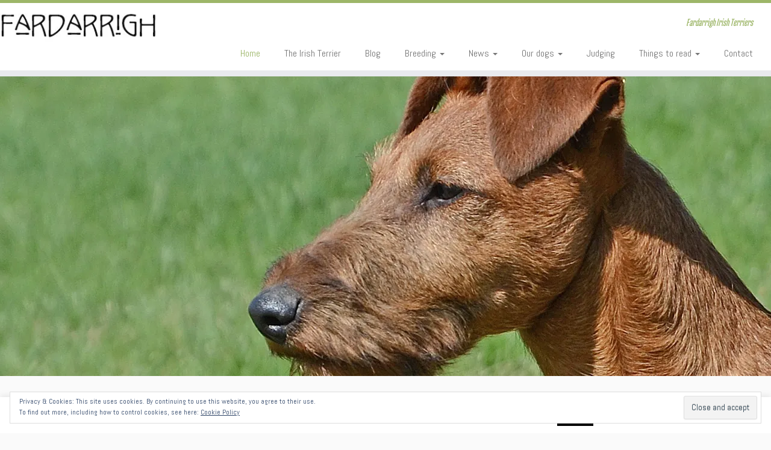

--- FILE ---
content_type: text/html; charset=UTF-8
request_url: http://www.fardarrigh.com/
body_size: 19163
content:
<!DOCTYPE html>
<!--[if IE 7]>
<html class="ie ie7 no-js" lang="fi">
<![endif]-->
<!--[if IE 8]>
<html class="ie ie8 no-js" lang="fi">
<![endif]-->
<!--[if !(IE 7) | !(IE 8)  ]><!-->
<html class="no-js" lang="fi">
<!--<![endif]-->
	<head>
		<meta charset="UTF-8" />
		<meta http-equiv="X-UA-Compatible" content="IE=EDGE" />
		<meta name="viewport" content="width=device-width, initial-scale=1.0" />
        <link rel="profile"  href="https://gmpg.org/xfn/11" />
		<link rel="pingback" href="http://www.fardarrigh.com/xmlrpc.php" />
		<script>(function(html){html.className = html.className.replace(/\bno-js\b/,'js')})(document.documentElement);</script>
<title>FARDARRIGH &#8211; Fardarrigh Irish Terriers</title>
<meta name='robots' content='max-image-preview:large' />
	<style>img:is([sizes="auto" i], [sizes^="auto," i]) { contain-intrinsic-size: 3000px 1500px }</style>
	<link rel='dns-prefetch' href='//stats.wp.com' />
<link rel='dns-prefetch' href='//fonts.googleapis.com' />
<link rel='dns-prefetch' href='//v0.wordpress.com' />
<link rel='preconnect' href='//i0.wp.com' />
<link rel="alternate" type="application/rss+xml" title="FARDARRIGH &raquo; syöte" href="http://www.fardarrigh.com/feed/" />
<link rel="alternate" type="application/rss+xml" title="FARDARRIGH &raquo; kommenttien syöte" href="http://www.fardarrigh.com/comments/feed/" />
<script type="text/javascript">
/* <![CDATA[ */
window._wpemojiSettings = {"baseUrl":"https:\/\/s.w.org\/images\/core\/emoji\/16.0.1\/72x72\/","ext":".png","svgUrl":"https:\/\/s.w.org\/images\/core\/emoji\/16.0.1\/svg\/","svgExt":".svg","source":{"concatemoji":"http:\/\/www.fardarrigh.com\/wp-includes\/js\/wp-emoji-release.min.js?ver=6.8.3"}};
/*! This file is auto-generated */
!function(s,n){var o,i,e;function c(e){try{var t={supportTests:e,timestamp:(new Date).valueOf()};sessionStorage.setItem(o,JSON.stringify(t))}catch(e){}}function p(e,t,n){e.clearRect(0,0,e.canvas.width,e.canvas.height),e.fillText(t,0,0);var t=new Uint32Array(e.getImageData(0,0,e.canvas.width,e.canvas.height).data),a=(e.clearRect(0,0,e.canvas.width,e.canvas.height),e.fillText(n,0,0),new Uint32Array(e.getImageData(0,0,e.canvas.width,e.canvas.height).data));return t.every(function(e,t){return e===a[t]})}function u(e,t){e.clearRect(0,0,e.canvas.width,e.canvas.height),e.fillText(t,0,0);for(var n=e.getImageData(16,16,1,1),a=0;a<n.data.length;a++)if(0!==n.data[a])return!1;return!0}function f(e,t,n,a){switch(t){case"flag":return n(e,"\ud83c\udff3\ufe0f\u200d\u26a7\ufe0f","\ud83c\udff3\ufe0f\u200b\u26a7\ufe0f")?!1:!n(e,"\ud83c\udde8\ud83c\uddf6","\ud83c\udde8\u200b\ud83c\uddf6")&&!n(e,"\ud83c\udff4\udb40\udc67\udb40\udc62\udb40\udc65\udb40\udc6e\udb40\udc67\udb40\udc7f","\ud83c\udff4\u200b\udb40\udc67\u200b\udb40\udc62\u200b\udb40\udc65\u200b\udb40\udc6e\u200b\udb40\udc67\u200b\udb40\udc7f");case"emoji":return!a(e,"\ud83e\udedf")}return!1}function g(e,t,n,a){var r="undefined"!=typeof WorkerGlobalScope&&self instanceof WorkerGlobalScope?new OffscreenCanvas(300,150):s.createElement("canvas"),o=r.getContext("2d",{willReadFrequently:!0}),i=(o.textBaseline="top",o.font="600 32px Arial",{});return e.forEach(function(e){i[e]=t(o,e,n,a)}),i}function t(e){var t=s.createElement("script");t.src=e,t.defer=!0,s.head.appendChild(t)}"undefined"!=typeof Promise&&(o="wpEmojiSettingsSupports",i=["flag","emoji"],n.supports={everything:!0,everythingExceptFlag:!0},e=new Promise(function(e){s.addEventListener("DOMContentLoaded",e,{once:!0})}),new Promise(function(t){var n=function(){try{var e=JSON.parse(sessionStorage.getItem(o));if("object"==typeof e&&"number"==typeof e.timestamp&&(new Date).valueOf()<e.timestamp+604800&&"object"==typeof e.supportTests)return e.supportTests}catch(e){}return null}();if(!n){if("undefined"!=typeof Worker&&"undefined"!=typeof OffscreenCanvas&&"undefined"!=typeof URL&&URL.createObjectURL&&"undefined"!=typeof Blob)try{var e="postMessage("+g.toString()+"("+[JSON.stringify(i),f.toString(),p.toString(),u.toString()].join(",")+"));",a=new Blob([e],{type:"text/javascript"}),r=new Worker(URL.createObjectURL(a),{name:"wpTestEmojiSupports"});return void(r.onmessage=function(e){c(n=e.data),r.terminate(),t(n)})}catch(e){}c(n=g(i,f,p,u))}t(n)}).then(function(e){for(var t in e)n.supports[t]=e[t],n.supports.everything=n.supports.everything&&n.supports[t],"flag"!==t&&(n.supports.everythingExceptFlag=n.supports.everythingExceptFlag&&n.supports[t]);n.supports.everythingExceptFlag=n.supports.everythingExceptFlag&&!n.supports.flag,n.DOMReady=!1,n.readyCallback=function(){n.DOMReady=!0}}).then(function(){return e}).then(function(){var e;n.supports.everything||(n.readyCallback(),(e=n.source||{}).concatemoji?t(e.concatemoji):e.wpemoji&&e.twemoji&&(t(e.twemoji),t(e.wpemoji)))}))}((window,document),window._wpemojiSettings);
/* ]]> */
</script>

<link rel='stylesheet' id='tc-gfonts-css' href='//fonts.googleapis.com/css?family=Medula+One:400%7CAbel' type='text/css' media='all' />
<style id='wp-emoji-styles-inline-css' type='text/css'>

	img.wp-smiley, img.emoji {
		display: inline !important;
		border: none !important;
		box-shadow: none !important;
		height: 1em !important;
		width: 1em !important;
		margin: 0 0.07em !important;
		vertical-align: -0.1em !important;
		background: none !important;
		padding: 0 !important;
	}
</style>
<link rel='stylesheet' id='wp-block-library-css' href='http://www.fardarrigh.com/wp-includes/css/dist/block-library/style.min.css?ver=6.8.3' type='text/css' media='all' />
<style id='classic-theme-styles-inline-css' type='text/css'>
/*! This file is auto-generated */
.wp-block-button__link{color:#fff;background-color:#32373c;border-radius:9999px;box-shadow:none;text-decoration:none;padding:calc(.667em + 2px) calc(1.333em + 2px);font-size:1.125em}.wp-block-file__button{background:#32373c;color:#fff;text-decoration:none}
</style>
<link rel='stylesheet' id='mediaelement-css' href='http://www.fardarrigh.com/wp-includes/js/mediaelement/mediaelementplayer-legacy.min.css?ver=4.2.17' type='text/css' media='all' />
<link rel='stylesheet' id='wp-mediaelement-css' href='http://www.fardarrigh.com/wp-includes/js/mediaelement/wp-mediaelement.min.css?ver=6.8.3' type='text/css' media='all' />
<style id='jetpack-sharing-buttons-style-inline-css' type='text/css'>
.jetpack-sharing-buttons__services-list{display:flex;flex-direction:row;flex-wrap:wrap;gap:0;list-style-type:none;margin:5px;padding:0}.jetpack-sharing-buttons__services-list.has-small-icon-size{font-size:12px}.jetpack-sharing-buttons__services-list.has-normal-icon-size{font-size:16px}.jetpack-sharing-buttons__services-list.has-large-icon-size{font-size:24px}.jetpack-sharing-buttons__services-list.has-huge-icon-size{font-size:36px}@media print{.jetpack-sharing-buttons__services-list{display:none!important}}.editor-styles-wrapper .wp-block-jetpack-sharing-buttons{gap:0;padding-inline-start:0}ul.jetpack-sharing-buttons__services-list.has-background{padding:1.25em 2.375em}
</style>
<style id='global-styles-inline-css' type='text/css'>
:root{--wp--preset--aspect-ratio--square: 1;--wp--preset--aspect-ratio--4-3: 4/3;--wp--preset--aspect-ratio--3-4: 3/4;--wp--preset--aspect-ratio--3-2: 3/2;--wp--preset--aspect-ratio--2-3: 2/3;--wp--preset--aspect-ratio--16-9: 16/9;--wp--preset--aspect-ratio--9-16: 9/16;--wp--preset--color--black: #000000;--wp--preset--color--cyan-bluish-gray: #abb8c3;--wp--preset--color--white: #ffffff;--wp--preset--color--pale-pink: #f78da7;--wp--preset--color--vivid-red: #cf2e2e;--wp--preset--color--luminous-vivid-orange: #ff6900;--wp--preset--color--luminous-vivid-amber: #fcb900;--wp--preset--color--light-green-cyan: #7bdcb5;--wp--preset--color--vivid-green-cyan: #00d084;--wp--preset--color--pale-cyan-blue: #8ed1fc;--wp--preset--color--vivid-cyan-blue: #0693e3;--wp--preset--color--vivid-purple: #9b51e0;--wp--preset--gradient--vivid-cyan-blue-to-vivid-purple: linear-gradient(135deg,rgba(6,147,227,1) 0%,rgb(155,81,224) 100%);--wp--preset--gradient--light-green-cyan-to-vivid-green-cyan: linear-gradient(135deg,rgb(122,220,180) 0%,rgb(0,208,130) 100%);--wp--preset--gradient--luminous-vivid-amber-to-luminous-vivid-orange: linear-gradient(135deg,rgba(252,185,0,1) 0%,rgba(255,105,0,1) 100%);--wp--preset--gradient--luminous-vivid-orange-to-vivid-red: linear-gradient(135deg,rgba(255,105,0,1) 0%,rgb(207,46,46) 100%);--wp--preset--gradient--very-light-gray-to-cyan-bluish-gray: linear-gradient(135deg,rgb(238,238,238) 0%,rgb(169,184,195) 100%);--wp--preset--gradient--cool-to-warm-spectrum: linear-gradient(135deg,rgb(74,234,220) 0%,rgb(151,120,209) 20%,rgb(207,42,186) 40%,rgb(238,44,130) 60%,rgb(251,105,98) 80%,rgb(254,248,76) 100%);--wp--preset--gradient--blush-light-purple: linear-gradient(135deg,rgb(255,206,236) 0%,rgb(152,150,240) 100%);--wp--preset--gradient--blush-bordeaux: linear-gradient(135deg,rgb(254,205,165) 0%,rgb(254,45,45) 50%,rgb(107,0,62) 100%);--wp--preset--gradient--luminous-dusk: linear-gradient(135deg,rgb(255,203,112) 0%,rgb(199,81,192) 50%,rgb(65,88,208) 100%);--wp--preset--gradient--pale-ocean: linear-gradient(135deg,rgb(255,245,203) 0%,rgb(182,227,212) 50%,rgb(51,167,181) 100%);--wp--preset--gradient--electric-grass: linear-gradient(135deg,rgb(202,248,128) 0%,rgb(113,206,126) 100%);--wp--preset--gradient--midnight: linear-gradient(135deg,rgb(2,3,129) 0%,rgb(40,116,252) 100%);--wp--preset--font-size--small: 13px;--wp--preset--font-size--medium: 20px;--wp--preset--font-size--large: 36px;--wp--preset--font-size--x-large: 42px;--wp--preset--spacing--20: 0.44rem;--wp--preset--spacing--30: 0.67rem;--wp--preset--spacing--40: 1rem;--wp--preset--spacing--50: 1.5rem;--wp--preset--spacing--60: 2.25rem;--wp--preset--spacing--70: 3.38rem;--wp--preset--spacing--80: 5.06rem;--wp--preset--shadow--natural: 6px 6px 9px rgba(0, 0, 0, 0.2);--wp--preset--shadow--deep: 12px 12px 50px rgba(0, 0, 0, 0.4);--wp--preset--shadow--sharp: 6px 6px 0px rgba(0, 0, 0, 0.2);--wp--preset--shadow--outlined: 6px 6px 0px -3px rgba(255, 255, 255, 1), 6px 6px rgba(0, 0, 0, 1);--wp--preset--shadow--crisp: 6px 6px 0px rgba(0, 0, 0, 1);}:where(.is-layout-flex){gap: 0.5em;}:where(.is-layout-grid){gap: 0.5em;}body .is-layout-flex{display: flex;}.is-layout-flex{flex-wrap: wrap;align-items: center;}.is-layout-flex > :is(*, div){margin: 0;}body .is-layout-grid{display: grid;}.is-layout-grid > :is(*, div){margin: 0;}:where(.wp-block-columns.is-layout-flex){gap: 2em;}:where(.wp-block-columns.is-layout-grid){gap: 2em;}:where(.wp-block-post-template.is-layout-flex){gap: 1.25em;}:where(.wp-block-post-template.is-layout-grid){gap: 1.25em;}.has-black-color{color: var(--wp--preset--color--black) !important;}.has-cyan-bluish-gray-color{color: var(--wp--preset--color--cyan-bluish-gray) !important;}.has-white-color{color: var(--wp--preset--color--white) !important;}.has-pale-pink-color{color: var(--wp--preset--color--pale-pink) !important;}.has-vivid-red-color{color: var(--wp--preset--color--vivid-red) !important;}.has-luminous-vivid-orange-color{color: var(--wp--preset--color--luminous-vivid-orange) !important;}.has-luminous-vivid-amber-color{color: var(--wp--preset--color--luminous-vivid-amber) !important;}.has-light-green-cyan-color{color: var(--wp--preset--color--light-green-cyan) !important;}.has-vivid-green-cyan-color{color: var(--wp--preset--color--vivid-green-cyan) !important;}.has-pale-cyan-blue-color{color: var(--wp--preset--color--pale-cyan-blue) !important;}.has-vivid-cyan-blue-color{color: var(--wp--preset--color--vivid-cyan-blue) !important;}.has-vivid-purple-color{color: var(--wp--preset--color--vivid-purple) !important;}.has-black-background-color{background-color: var(--wp--preset--color--black) !important;}.has-cyan-bluish-gray-background-color{background-color: var(--wp--preset--color--cyan-bluish-gray) !important;}.has-white-background-color{background-color: var(--wp--preset--color--white) !important;}.has-pale-pink-background-color{background-color: var(--wp--preset--color--pale-pink) !important;}.has-vivid-red-background-color{background-color: var(--wp--preset--color--vivid-red) !important;}.has-luminous-vivid-orange-background-color{background-color: var(--wp--preset--color--luminous-vivid-orange) !important;}.has-luminous-vivid-amber-background-color{background-color: var(--wp--preset--color--luminous-vivid-amber) !important;}.has-light-green-cyan-background-color{background-color: var(--wp--preset--color--light-green-cyan) !important;}.has-vivid-green-cyan-background-color{background-color: var(--wp--preset--color--vivid-green-cyan) !important;}.has-pale-cyan-blue-background-color{background-color: var(--wp--preset--color--pale-cyan-blue) !important;}.has-vivid-cyan-blue-background-color{background-color: var(--wp--preset--color--vivid-cyan-blue) !important;}.has-vivid-purple-background-color{background-color: var(--wp--preset--color--vivid-purple) !important;}.has-black-border-color{border-color: var(--wp--preset--color--black) !important;}.has-cyan-bluish-gray-border-color{border-color: var(--wp--preset--color--cyan-bluish-gray) !important;}.has-white-border-color{border-color: var(--wp--preset--color--white) !important;}.has-pale-pink-border-color{border-color: var(--wp--preset--color--pale-pink) !important;}.has-vivid-red-border-color{border-color: var(--wp--preset--color--vivid-red) !important;}.has-luminous-vivid-orange-border-color{border-color: var(--wp--preset--color--luminous-vivid-orange) !important;}.has-luminous-vivid-amber-border-color{border-color: var(--wp--preset--color--luminous-vivid-amber) !important;}.has-light-green-cyan-border-color{border-color: var(--wp--preset--color--light-green-cyan) !important;}.has-vivid-green-cyan-border-color{border-color: var(--wp--preset--color--vivid-green-cyan) !important;}.has-pale-cyan-blue-border-color{border-color: var(--wp--preset--color--pale-cyan-blue) !important;}.has-vivid-cyan-blue-border-color{border-color: var(--wp--preset--color--vivid-cyan-blue) !important;}.has-vivid-purple-border-color{border-color: var(--wp--preset--color--vivid-purple) !important;}.has-vivid-cyan-blue-to-vivid-purple-gradient-background{background: var(--wp--preset--gradient--vivid-cyan-blue-to-vivid-purple) !important;}.has-light-green-cyan-to-vivid-green-cyan-gradient-background{background: var(--wp--preset--gradient--light-green-cyan-to-vivid-green-cyan) !important;}.has-luminous-vivid-amber-to-luminous-vivid-orange-gradient-background{background: var(--wp--preset--gradient--luminous-vivid-amber-to-luminous-vivid-orange) !important;}.has-luminous-vivid-orange-to-vivid-red-gradient-background{background: var(--wp--preset--gradient--luminous-vivid-orange-to-vivid-red) !important;}.has-very-light-gray-to-cyan-bluish-gray-gradient-background{background: var(--wp--preset--gradient--very-light-gray-to-cyan-bluish-gray) !important;}.has-cool-to-warm-spectrum-gradient-background{background: var(--wp--preset--gradient--cool-to-warm-spectrum) !important;}.has-blush-light-purple-gradient-background{background: var(--wp--preset--gradient--blush-light-purple) !important;}.has-blush-bordeaux-gradient-background{background: var(--wp--preset--gradient--blush-bordeaux) !important;}.has-luminous-dusk-gradient-background{background: var(--wp--preset--gradient--luminous-dusk) !important;}.has-pale-ocean-gradient-background{background: var(--wp--preset--gradient--pale-ocean) !important;}.has-electric-grass-gradient-background{background: var(--wp--preset--gradient--electric-grass) !important;}.has-midnight-gradient-background{background: var(--wp--preset--gradient--midnight) !important;}.has-small-font-size{font-size: var(--wp--preset--font-size--small) !important;}.has-medium-font-size{font-size: var(--wp--preset--font-size--medium) !important;}.has-large-font-size{font-size: var(--wp--preset--font-size--large) !important;}.has-x-large-font-size{font-size: var(--wp--preset--font-size--x-large) !important;}
:where(.wp-block-post-template.is-layout-flex){gap: 1.25em;}:where(.wp-block-post-template.is-layout-grid){gap: 1.25em;}
:where(.wp-block-columns.is-layout-flex){gap: 2em;}:where(.wp-block-columns.is-layout-grid){gap: 2em;}
:root :where(.wp-block-pullquote){font-size: 1.5em;line-height: 1.6;}
</style>
<link rel='stylesheet' id='cookie-law-info-css' href='http://www.fardarrigh.com/wp-content/plugins/cookie-law-info/legacy/public/css/cookie-law-info-public.css?ver=3.3.5' type='text/css' media='all' />
<link rel='stylesheet' id='cookie-law-info-gdpr-css' href='http://www.fardarrigh.com/wp-content/plugins/cookie-law-info/legacy/public/css/cookie-law-info-gdpr.css?ver=3.3.5' type='text/css' media='all' />
<link rel='stylesheet' id='customizr-fa-css' href='http://www.fardarrigh.com/wp-content/themes/customizr/assets/shared/fonts/fa/css/fontawesome-all.min.css?ver=4.4.24' type='text/css' media='all' />
<link rel='stylesheet' id='customizr-common-css' href='http://www.fardarrigh.com/wp-content/themes/customizr/inc/assets/css/tc_common.min.css?ver=4.4.24' type='text/css' media='all' />
<link rel='stylesheet' id='customizr-skin-css' href='http://www.fardarrigh.com/wp-content/themes/customizr/inc/assets/css/green.min.css?ver=4.4.24' type='text/css' media='all' />
<style id='customizr-skin-inline-css' type='text/css'>

                  .site-title,.site-description,h1,h2,h3,.tc-dropcap {
                    font-family : 'Medula One';
                    font-weight : 400;
                  }

                  body,.navbar .nav>li>a {
                    font-family : 'Abel';
                    font-weight : inherit;
                  }

            body,.navbar .nav>li>a {
              font-size : 16px;
              line-height : 1.6em;
            }
table { border-collapse: separate; }
                           body table { border-collapse: collapse; }
                          
.social-links .social-icon:before { content: none } 
.sticky-enabled .tc-shrink-on .site-logo img {
    					height:30px!important;width:auto!important
    				}

    				.sticky-enabled .tc-shrink-on .brand .site-title {
    					font-size:0.6em;opacity:0.8;line-height:1.2em
    				}

.tc-slider-loader-wrapper{ display:none }
html.js .tc-slider-loader-wrapper { display: block }.no-csstransforms3d .tc-slider-loader-wrapper .tc-img-gif-loader {
                                                background: url('http://www.fardarrigh.com/wp-content/themes/customizr/assets/front/img/slider-loader.gif') no-repeat center center;
                                         }.tc-slider-loader-wrapper .tc-css-loader > div { border-color:#9db668; }
#tc-push-footer { display: none; visibility: hidden; }
         .tc-sticky-footer #tc-push-footer.sticky-footer-enabled { display: block; }
        

</style>
<link rel='stylesheet' id='customizr-style-css' href='http://www.fardarrigh.com/wp-content/themes/customizr/style.css?ver=4.4.24' type='text/css' media='all' />
<link rel='stylesheet' id='fancyboxcss-css' href='http://www.fardarrigh.com/wp-content/themes/customizr/assets/front/js/libs/fancybox/jquery.fancybox-1.3.4.min.css?ver=6.8.3' type='text/css' media='all' />
<script type="text/javascript" id="nb-jquery" src="http://www.fardarrigh.com/wp-includes/js/jquery/jquery.min.js?ver=3.7.1" id="jquery-core-js"></script>
<script type="text/javascript" src="http://www.fardarrigh.com/wp-includes/js/jquery/jquery-migrate.min.js?ver=3.4.1" id="jquery-migrate-js"></script>
<script type="text/javascript" id="cookie-law-info-js-extra">
/* <![CDATA[ */
var Cli_Data = {"nn_cookie_ids":[],"cookielist":[],"non_necessary_cookies":[],"ccpaEnabled":"","ccpaRegionBased":"","ccpaBarEnabled":"","strictlyEnabled":["necessary","obligatoire"],"ccpaType":"gdpr","js_blocking":"","custom_integration":"","triggerDomRefresh":"","secure_cookies":""};
var cli_cookiebar_settings = {"animate_speed_hide":"500","animate_speed_show":"500","background":"#fff","border":"#444","border_on":"","button_1_button_colour":"#000","button_1_button_hover":"#000000","button_1_link_colour":"#fff","button_1_as_button":"1","button_1_new_win":"","button_2_button_colour":"#333","button_2_button_hover":"#292929","button_2_link_colour":"#444","button_2_as_button":"","button_2_hidebar":"","button_3_button_colour":"#000","button_3_button_hover":"#000000","button_3_link_colour":"#fff","button_3_as_button":"1","button_3_new_win":"","button_4_button_colour":"#000","button_4_button_hover":"#000000","button_4_link_colour":"#fff","button_4_as_button":"1","button_7_button_colour":"#61a229","button_7_button_hover":"#4e8221","button_7_link_colour":"#fff","button_7_as_button":"1","button_7_new_win":"","font_family":"inherit","header_fix":"","notify_animate_hide":"1","notify_animate_show":"","notify_div_id":"#cookie-law-info-bar","notify_position_horizontal":"right","notify_position_vertical":"bottom","scroll_close":"","scroll_close_reload":"","accept_close_reload":"","reject_close_reload":"","showagain_tab":"1","showagain_background":"#fff","showagain_border":"#000","showagain_div_id":"#cookie-law-info-again","showagain_x_position":"100px","text":"#000","show_once_yn":"","show_once":"10000","logging_on":"","as_popup":"","popup_overlay":"1","bar_heading_text":"","cookie_bar_as":"banner","popup_showagain_position":"bottom-right","widget_position":"left"};
var log_object = {"ajax_url":"http:\/\/www.fardarrigh.com\/wp-admin\/admin-ajax.php"};
/* ]]> */
</script>
<script type="text/javascript" src="http://www.fardarrigh.com/wp-content/plugins/cookie-law-info/legacy/public/js/cookie-law-info-public.js?ver=3.3.5" id="cookie-law-info-js"></script>
<script type="text/javascript" src="http://www.fardarrigh.com/wp-content/themes/customizr/assets/front/js/libs/modernizr.min.js?ver=4.4.24" id="modernizr-js"></script>
<script type="text/javascript" src="http://www.fardarrigh.com/wp-content/themes/customizr/assets/front/js/libs/fancybox/jquery.fancybox-1.3.4.min.js?ver=4.4.24" id="tc-fancybox-js"></script>
<script type="text/javascript" src="http://www.fardarrigh.com/wp-includes/js/underscore.min.js?ver=1.13.7" id="underscore-js"></script>
<script type="text/javascript" id="tc-scripts-js-extra">
/* <![CDATA[ */
var TCParams = {"_disabled":[],"FancyBoxState":"1","FancyBoxAutoscale":"1","SliderName":"customizr-frontpageslider","SliderDelay":"6000","SliderHover":"1","centerSliderImg":"1","SmoothScroll":{"Enabled":true,"Options":{"touchpadSupport":false}},"anchorSmoothScroll":"easeOutExpo","anchorSmoothScrollExclude":{"simple":["[class*=edd]",".tc-carousel-control",".carousel-control","[data-toggle=\"modal\"]","[data-toggle=\"dropdown\"]","[data-toggle=\"tooltip\"]","[data-toggle=\"popover\"]","[data-toggle=\"collapse\"]","[data-toggle=\"tab\"]","[data-toggle=\"pill\"]","[class*=upme]","[class*=um-]"],"deep":{"classes":[],"ids":[]}},"ReorderBlocks":"1","centerAllImg":"1","HasComments":"","LeftSidebarClass":".span3.left.tc-sidebar","RightSidebarClass":".span3.right.tc-sidebar","LoadModernizr":"1","stickyCustomOffset":{"_initial":0,"_scrolling":0,"options":{"_static":true,"_element":""}},"stickyHeader":"","dropdowntoViewport":"0","timerOnScrollAllBrowsers":"1","extLinksStyle":"0","extLinksTargetExt":"1","extLinksSkipSelectors":{"classes":["btn","button"],"ids":[]},"dropcapEnabled":"0","dropcapWhere":{"post":"0","page":"0"},"dropcapMinWords":"50","dropcapSkipSelectors":{"tags":["IMG","IFRAME","H1","H2","H3","H4","H5","H6","BLOCKQUOTE","UL","OL"],"classes":["btn","tc-placeholder-wrap"],"id":[]},"imgSmartLoadEnabled":"0","imgSmartLoadOpts":{"parentSelectors":[".article-container",".__before_main_wrapper",".widget-front"],"opts":{"excludeImg":[".tc-holder-img"]}},"imgSmartLoadsForSliders":"","goldenRatio":"1.618","gridGoldenRatioLimit":"350","isSecondMenuEnabled":"","secondMenuRespSet":"in-sn-before","isParallaxOn":"1","parallaxRatio":"0.55","pluginCompats":[],"adminAjaxUrl":"http:\/\/www.fardarrigh.com\/wp-admin\/admin-ajax.php","ajaxUrl":"http:\/\/www.fardarrigh.com\/?czrajax=1","frontNonce":{"id":"CZRFrontNonce","handle":"38e0a9af76"},"isDevMode":"","isModernStyle":"","i18n":{"Permanently dismiss":"Piilota lopullisesti"},"version":"4.4.24","frontNotifications":{"styleSwitcher":{"enabled":false,"content":"","dismissAction":"dismiss_style_switcher_note_front","ajaxUrl":"http:\/\/www.fardarrigh.com\/wp-admin\/admin-ajax.php"}}};
/* ]]> */
</script>
<script type="text/javascript" src="http://www.fardarrigh.com/wp-content/themes/customizr/inc/assets/js/tc-scripts.min.js?ver=4.4.24" id="tc-scripts-js"></script>
<link rel="https://api.w.org/" href="http://www.fardarrigh.com/wp-json/" /><link rel="alternate" title="JSON" type="application/json" href="http://www.fardarrigh.com/wp-json/wp/v2/pages/558" /><link rel="EditURI" type="application/rsd+xml" title="RSD" href="http://www.fardarrigh.com/xmlrpc.php?rsd" />
<meta name="generator" content="WordPress 6.8.3" />
<link rel="canonical" href="http://www.fardarrigh.com/" />
<link rel='shortlink' href='https://wp.me/P7ZMhA-90' />
<link rel="alternate" title="oEmbed (JSON)" type="application/json+oembed" href="http://www.fardarrigh.com/wp-json/oembed/1.0/embed?url=http%3A%2F%2Fwww.fardarrigh.com%2F" />
<link rel="alternate" title="oEmbed (XML)" type="text/xml+oembed" href="http://www.fardarrigh.com/wp-json/oembed/1.0/embed?url=http%3A%2F%2Fwww.fardarrigh.com%2F&#038;format=xml" />
	<style>img#wpstats{display:none}</style>
		
<!-- Jetpack Open Graph Tags -->
<meta property="og:type" content="website" />
<meta property="og:title" content="FARDARRIGH" />
<meta property="og:description" content="Fardarrigh Irish Terriers" />
<meta property="og:url" content="http://www.fardarrigh.com/" />
<meta property="og:site_name" content="FARDARRIGH" />
<meta property="og:image" content="https://www.fardarrigh.com/wp-content/uploads/2024/05/Kiwi_6758-247x300.jpg" />
<meta property="og:image:secure_url" content="https://i0.wp.com/www.fardarrigh.com/wp-content/uploads/2024/05/Kiwi_6758-247x300.jpg?ssl=1" />
<meta property="og:image:width" content="1647" />
<meta property="og:image:height" content="2000" />
<meta property="og:image:alt" content="" />
<meta property="og:locale" content="fi_FI" />
<meta name="twitter:text:title" content="Home" />
<meta name="twitter:image" content="http://www.fardarrigh.com/wp-content/uploads/2024/05/Kiwi_6758.jpg?w=640" />
<meta name="twitter:card" content="summary_large_image" />

<!-- End Jetpack Open Graph Tags -->
<link rel="icon" href="https://i0.wp.com/www.fardarrigh.com/wp-content/uploads/2016/10/fardarrigh_favicon.jpg?fit=16%2C16" sizes="32x32" />
<link rel="icon" href="https://i0.wp.com/www.fardarrigh.com/wp-content/uploads/2016/10/fardarrigh_favicon.jpg?fit=16%2C16" sizes="192x192" />
<link rel="apple-touch-icon" href="https://i0.wp.com/www.fardarrigh.com/wp-content/uploads/2016/10/fardarrigh_favicon.jpg?fit=16%2C16" />
<meta name="msapplication-TileImage" content="https://i0.wp.com/www.fardarrigh.com/wp-content/uploads/2016/10/fardarrigh_favicon.jpg?fit=16%2C16" />
	</head>
	
	<body class="nb-3-3-8 nimble-no-local-data-skp__post_page_558 nimble-no-group-site-tmpl-skp__all_page home wp-singular page-template-default page page-id-558 wp-embed-responsive wp-theme-customizr sek-hide-rc-badge tc-fade-hover-links tc-no-sidebar tc-center-images skin-green customizr-4-4-24 tc-no-sticky-header sticky-disabled no-navbar tc-regular-menu tc-sticky-footer" >
            <a class="screen-reader-text skip-link" href="#content">Skip to content</a>
        
    <div id="tc-page-wrap" class="">

  		
  	   	<header class="tc-header clearfix row-fluid tc-tagline-off tc-title-logo-on  tc-shrink-on tc-menu-on logo-left tc-second-menu-in-sn-before-when-mobile">
  			
        <div class="brand span3 pull-left">
        <a class="site-logo" href="http://www.fardarrigh.com/" aria-label="FARDARRIGH | Fardarrigh Irish Terriers"><img src="https://i0.wp.com/www.fardarrigh.com/wp-content/uploads/2016/10/fardarrigh_logo_alt.jpg?fit=310%2C58" alt="Takaisin etusivulle" width="310" height="58"  data-no-retina class=" attachment-4"/></a>        </div> <!-- brand span3 -->

        <div class="container outside"><h2 class="site-description">Fardarrigh Irish Terriers</h2></div>      	<div class="navbar-wrapper clearfix span9 tc-submenu-fade tc-submenu-move tc-open-on-hover pull-menu-right">
        	<div class="navbar resp">
          		<div class="navbar-inner" role="navigation">
            		<div class="row-fluid">
              		<h2 class="span7 inside site-description">Fardarrigh Irish Terriers</h2><div class="nav-collapse collapse tc-hover-menu-wrapper"><div class="menu-uusimainmenu-container"><ul id="menu-uusimainmenu-2" class="nav tc-hover-menu"><li class="menu-item menu-item-type-post_type menu-item-object-page menu-item-home current-menu-item page_item page-item-558 current_page_item menu-item-1991"><a href="http://www.fardarrigh.com/" aria-current="page">Home</a></li>
<li class="menu-item menu-item-type-post_type menu-item-object-page menu-item-2026"><a href="http://www.fardarrigh.com/the-irish-terrier/">The Irish Terrier</a></li>
<li class="menu-item menu-item-type-post_type menu-item-object-page menu-item-1992"><a href="http://www.fardarrigh.com/blog/">Blog</a></li>
<li class="menu-item menu-item-type-post_type menu-item-object-page menu-item-has-children dropdown menu-item-1993"><a href="http://www.fardarrigh.com/breeding/">Breeding <strong class="caret"></strong></a>
<ul class="dropdown-menu">
	<li class="menu-item menu-item-type-post_type menu-item-object-page menu-item-1994"><a href="http://www.fardarrigh.com/breeding/a-litter/">A litter</a></li>
	<li class="menu-item menu-item-type-post_type menu-item-object-page menu-item-1995"><a href="http://www.fardarrigh.com/breeding/b-litter/">B litter</a></li>
	<li class="menu-item menu-item-type-post_type menu-item-object-page menu-item-1996"><a href="http://www.fardarrigh.com/breeding/c-litter/">C litter</a></li>
	<li class="menu-item menu-item-type-post_type menu-item-object-page menu-item-1997"><a href="http://www.fardarrigh.com/breeding/d-litter/">D litter</a></li>
	<li class="menu-item menu-item-type-post_type menu-item-object-page menu-item-1998"><a href="http://www.fardarrigh.com/breeding/puppies/">G litter</a></li>
	<li class="menu-item menu-item-type-post_type menu-item-object-page menu-item-1999"><a href="http://www.fardarrigh.com/breeding/h-litter/">H-litter</a></li>
	<li class="menu-item menu-item-type-post_type menu-item-object-page menu-item-2023"><a href="http://www.fardarrigh.com/breeding/puppies-2/">K litter</a></li>
	<li class="menu-item menu-item-type-post_type menu-item-object-page menu-item-2216"><a href="http://www.fardarrigh.com/l2-litter/">L2 litter</a></li>
</ul>
</li>
<li class="menu-item menu-item-type-post_type menu-item-object-page menu-item-has-children dropdown menu-item-2010"><a href="http://www.fardarrigh.com/news/">News <strong class="caret"></strong></a>
<ul class="dropdown-menu">
	<li class="menu-item menu-item-type-post_type menu-item-object-page menu-item-2101"><a href="http://www.fardarrigh.com/news/news-2016/">News 2016</a></li>
	<li class="menu-item menu-item-type-post_type menu-item-object-page menu-item-2014"><a href="http://www.fardarrigh.com/news/news-2015/">News 2015</a></li>
	<li class="menu-item menu-item-type-post_type menu-item-object-page menu-item-2013"><a href="http://www.fardarrigh.com/news/news-2014/">News 2014</a></li>
	<li class="menu-item menu-item-type-post_type menu-item-object-page menu-item-2012"><a href="http://www.fardarrigh.com/news/news-2013/">News 2013</a></li>
	<li class="menu-item menu-item-type-post_type menu-item-object-page menu-item-2011"><a href="http://www.fardarrigh.com/news/news-2012/">News 2012</a></li>
	<li class="menu-item menu-item-type-post_type menu-item-object-page menu-item-2015"><a href="http://www.fardarrigh.com/news/news-2011/">News 2011</a></li>
	<li class="menu-item menu-item-type-post_type menu-item-object-page menu-item-2016"><a href="http://www.fardarrigh.com/news/news-2010/">News 2010</a></li>
</ul>
</li>
<li class="menu-item menu-item-type-post_type menu-item-object-page menu-item-has-children dropdown menu-item-2017"><a href="http://www.fardarrigh.com/our-dogs/">Our dogs <strong class="caret"></strong></a>
<ul class="dropdown-menu">
	<li class="menu-item menu-item-type-post_type menu-item-object-page menu-item-has-children dropdown-submenu menu-item-2020"><a href="http://www.fardarrigh.com/our-dogs/it-dogs/">IT Dogs</a>
<ul class="dropdown-menu">
		<li class="menu-item menu-item-type-post_type menu-item-object-page menu-item-2360"><a href="http://www.fardarrigh.com/nolan/">Nolan</a></li>
		<li class="menu-item menu-item-type-post_type menu-item-object-page menu-item-2367"><a href="http://www.fardarrigh.com/mixu/">Mixu</a></li>
		<li class="menu-item menu-item-type-post_type menu-item-object-page menu-item-2003"><a href="http://www.fardarrigh.com/grisha/">Grisha</a></li>
		<li class="menu-item menu-item-type-post_type menu-item-object-page menu-item-2008"><a href="http://www.fardarrigh.com/luke/">Luke</a></li>
	</ul>
</li>
	<li class="menu-item menu-item-type-post_type menu-item-object-page menu-item-has-children dropdown-submenu menu-item-2021"><a href="http://www.fardarrigh.com/our-dogs/it-bitches/">IT Bitches</a>
<ul class="dropdown-menu">
		<li class="menu-item menu-item-type-post_type menu-item-object-page menu-item-2607"><a href="http://www.fardarrigh.com/kiwi/">Kiwi</a></li>
		<li class="menu-item menu-item-type-post_type menu-item-object-page menu-item-2217"><a href="http://www.fardarrigh.com/pax/">Pax</a></li>
		<li class="menu-item menu-item-type-post_type menu-item-object-page menu-item-2038"><a href="http://www.fardarrigh.com/zira/">Zira</a></li>
		<li class="menu-item menu-item-type-post_type menu-item-object-page menu-item-2036"><a href="http://www.fardarrigh.com/ussi/">Ussi</a></li>
		<li class="menu-item menu-item-type-post_type menu-item-object-page menu-item-2024"><a href="http://www.fardarrigh.com/rilla/">Rilla</a></li>
		<li class="menu-item menu-item-type-post_type menu-item-object-page menu-item-2022"><a href="http://www.fardarrigh.com/our-dogs/it-bitches/sofi/">Sofi</a></li>
		<li class="menu-item menu-item-type-post_type menu-item-object-page menu-item-2002"><a href="http://www.fardarrigh.com/dana/">Dana</a></li>
	</ul>
</li>
</ul>
</li>
<li class="menu-item menu-item-type-post_type menu-item-object-page menu-item-2006"><a href="http://www.fardarrigh.com/judging/">Judging</a></li>
<li class="menu-item menu-item-type-post_type menu-item-object-page menu-item-has-children dropdown menu-item-2027"><a href="http://www.fardarrigh.com/things-to-read/">Things to read <strong class="caret"></strong></a>
<ul class="dropdown-menu">
	<li class="menu-item menu-item-type-post_type menu-item-object-page menu-item-2029"><a href="http://www.fardarrigh.com/things-to-read/elamaa-irlanninterrierin-kanssa/">Elämää irlanninterrierin kanssa</a></li>
	<li class="menu-item menu-item-type-post_type menu-item-object-page menu-item-2030"><a href="http://www.fardarrigh.com/things-to-read/johtajuus-ja-kontakti/">Johtajuus ja kontakti</a></li>
	<li class="menu-item menu-item-type-post_type menu-item-object-page menu-item-2031"><a href="http://www.fardarrigh.com/things-to-read/jalostus-rakentuu-suunnitelmallisten-kasvattajien-varaan/">Jalostus rakentuu suunnitelmallisten kasvattajien varaan</a></li>
	<li class="menu-item menu-item-type-post_type menu-item-object-page menu-item-2035"><a href="http://www.fardarrigh.com/things-to-read/breeding-is-based-on-breeders-with-long-term-plans/">Breeding is based on breeders with long-term plans</a></li>
	<li class="menu-item menu-item-type-post_type menu-item-object-page menu-item-2033"><a href="http://www.fardarrigh.com/things-to-read/%e2%80%a8jalostusongelmia-uhanalaisessa-rodussa/"> Jalostusongelmia uhanalaisessa rodussa</a></li>
	<li class="menu-item menu-item-type-post_type menu-item-object-page menu-item-2028"><a href="http://www.fardarrigh.com/things-to-read/health-situation-in-irish-terriers/">Health situation in Irish Terriers</a></li>
	<li class="menu-item menu-item-type-post_type menu-item-object-page menu-item-2034"><a href="http://www.fardarrigh.com/things-to-read/hyperkeratosis-a-hereditary-disease-in-irish-terriers/">Hyperkeratosis – a hereditary disease in Irish Terriers</a></li>
</ul>
</li>
<li class="menu-item menu-item-type-post_type menu-item-object-page menu-item-2001"><a href="http://www.fardarrigh.com/contact/">Contact</a></li>
</ul></div></div><div class="btn-toggle-nav pull-right"><button type="button" class="btn menu-btn" data-toggle="collapse" data-target=".nav-collapse" title="Avaa valikko" aria-label="Avaa valikko"><span class="icon-bar"></span><span class="icon-bar"></span><span class="icon-bar"></span> </button></div>          			</div><!-- /.row-fluid -->
          		</div><!-- /.navbar-inner -->
        	</div><!-- /.navbar resp -->
      	</div><!-- /.navbar-wrapper -->
    	  		</header>
  		    <div id="customizr-slider-1" class="carousel customizr-slide customizr-frontpageslider parallax-wrapper">

            <div id="tc-slider-loader-wrapper-1" class="tc-slider-loader-wrapper">
        <div class="tc-img-gif-loader"></div>
        <div class="tc-css-loader tc-mr-loader"><div></div><div></div><div></div></div>      </div>
    
      
      <div class="carousel-inner center-slides-enabled czr-parallax-slider" data-parallax-ratio="0.55">
            <div class="czr-item active slide-6">
          <div class="carousel-image slider-full">
      <img width="1600" height="500" src="https://i0.wp.com/www.fardarrigh.com/wp-content/uploads/2016/10/mixu_slide.jpg?resize=1600%2C500" class="slide no-lazy" alt="" decoding="async" loading="lazy" data-attachment-id="6" data-permalink="http://www.fardarrigh.com/mixu_slide/" data-orig-file="https://i0.wp.com/www.fardarrigh.com/wp-content/uploads/2016/10/mixu_slide.jpg?fit=1600%2C600" data-orig-size="1600,600" data-comments-opened="1" data-image-meta="{&quot;aperture&quot;:&quot;0&quot;,&quot;credit&quot;:&quot;&quot;,&quot;camera&quot;:&quot;&quot;,&quot;caption&quot;:&quot;&quot;,&quot;created_timestamp&quot;:&quot;0&quot;,&quot;copyright&quot;:&quot;&quot;,&quot;focal_length&quot;:&quot;0&quot;,&quot;iso&quot;:&quot;0&quot;,&quot;shutter_speed&quot;:&quot;0&quot;,&quot;title&quot;:&quot;&quot;,&quot;orientation&quot;:&quot;0&quot;}" data-image-title="mixu_slide" data-image-description="" data-image-caption="" data-medium-file="https://i0.wp.com/www.fardarrigh.com/wp-content/uploads/2016/10/mixu_slide.jpg?fit=300%2C113" data-large-file="https://i0.wp.com/www.fardarrigh.com/wp-content/uploads/2016/10/mixu_slide.jpg?fit=1024%2C384" />    </div> <!-- .carousel-image -->
        </div><!-- /.czr-item -->
        <div class="czr-item  slide-1924">
          <div class="carousel-image slider-full">
      <img width="960" height="320" src="https://i0.wp.com/www.fardarrigh.com/wp-content/uploads/2016/10/reima_slide.jpg?resize=960%2C320" class="slide no-lazy" alt="" decoding="async" loading="lazy" data-attachment-id="1924" data-permalink="http://www.fardarrigh.com/reima_slide/" data-orig-file="https://i0.wp.com/www.fardarrigh.com/wp-content/uploads/2016/10/reima_slide.jpg?fit=960%2C320" data-orig-size="960,320" data-comments-opened="0" data-image-meta="{&quot;aperture&quot;:&quot;0&quot;,&quot;credit&quot;:&quot;&quot;,&quot;camera&quot;:&quot;&quot;,&quot;caption&quot;:&quot;&quot;,&quot;created_timestamp&quot;:&quot;0&quot;,&quot;copyright&quot;:&quot;&quot;,&quot;focal_length&quot;:&quot;0&quot;,&quot;iso&quot;:&quot;0&quot;,&quot;shutter_speed&quot;:&quot;0&quot;,&quot;title&quot;:&quot;&quot;,&quot;orientation&quot;:&quot;0&quot;}" data-image-title="reima_slide" data-image-description="" data-image-caption="" data-medium-file="https://i0.wp.com/www.fardarrigh.com/wp-content/uploads/2016/10/reima_slide.jpg?fit=300%2C100" data-large-file="https://i0.wp.com/www.fardarrigh.com/wp-content/uploads/2016/10/reima_slide.jpg?fit=960%2C320" />    </div> <!-- .carousel-image -->
        </div><!-- /.czr-item -->
        <div class="czr-item  slide-1923">
          <div class="carousel-image slider-full">
      <img width="960" height="320" src="https://i0.wp.com/www.fardarrigh.com/wp-content/uploads/2016/10/grisha_imports_slide.jpg?resize=960%2C320" class="slide no-lazy" alt="" decoding="async" loading="lazy" data-attachment-id="1923" data-permalink="http://www.fardarrigh.com/grisha_imports_slide/" data-orig-file="https://i0.wp.com/www.fardarrigh.com/wp-content/uploads/2016/10/grisha_imports_slide.jpg?fit=960%2C320" data-orig-size="960,320" data-comments-opened="0" data-image-meta="{&quot;aperture&quot;:&quot;0&quot;,&quot;credit&quot;:&quot;&quot;,&quot;camera&quot;:&quot;&quot;,&quot;caption&quot;:&quot;&quot;,&quot;created_timestamp&quot;:&quot;0&quot;,&quot;copyright&quot;:&quot;&quot;,&quot;focal_length&quot;:&quot;0&quot;,&quot;iso&quot;:&quot;0&quot;,&quot;shutter_speed&quot;:&quot;0&quot;,&quot;title&quot;:&quot;&quot;,&quot;orientation&quot;:&quot;0&quot;}" data-image-title="grisha_imports_slide" data-image-description="" data-image-caption="" data-medium-file="https://i0.wp.com/www.fardarrigh.com/wp-content/uploads/2016/10/grisha_imports_slide.jpg?fit=300%2C100" data-large-file="https://i0.wp.com/www.fardarrigh.com/wp-content/uploads/2016/10/grisha_imports_slide.jpg?fit=960%2C320" />    </div> <!-- .carousel-image -->
        </div><!-- /.czr-item -->
          </div><!-- /.carousel-inner -->

      <div class="tc-slider-controls left"><a class="tc-carousel-control" href="#customizr-slider-1" data-slide="prev">&lsaquo;</a></div><div class="tc-slider-controls right"><a class="tc-carousel-control" href="#customizr-slider-1" data-slide="next">&rsaquo;</a></div>
    </div><!-- /#customizr-slider -->

    <div id="main-wrapper" class="container">

    
      
      <div class="container marketing">

        <div class="row widget-area" role="complementary"><div class="span4 fp-one">
          <div class="widget-front">
            <div class="thumb-wrapper "><a class="round-div" href="http://www.fardarrigh.com/the-irish-terrier/"></a><img width="270" height="250" src="https://i0.wp.com/www.fardarrigh.com/wp-content/uploads/2011/10/ardarrighCuttingEdge_Pori.jpg?resize=270%2C250" class="attachment-tc-thumb tc-thumb-type-attachment wp-post-image no-lazy" alt="" decoding="async" data-attachment-id="2064" data-permalink="http://www.fardarrigh.com/the-irish-terrier/ardarrighcuttingedge_pori/" data-orig-file="https://i0.wp.com/www.fardarrigh.com/wp-content/uploads/2011/10/ardarrighCuttingEdge_Pori.jpg?fit=450%2C350" data-orig-size="450,350" data-comments-opened="0" data-image-meta="{&quot;aperture&quot;:&quot;0&quot;,&quot;credit&quot;:&quot;&quot;,&quot;camera&quot;:&quot;&quot;,&quot;caption&quot;:&quot;&quot;,&quot;created_timestamp&quot;:&quot;0&quot;,&quot;copyright&quot;:&quot;&quot;,&quot;focal_length&quot;:&quot;0&quot;,&quot;iso&quot;:&quot;0&quot;,&quot;shutter_speed&quot;:&quot;0&quot;,&quot;title&quot;:&quot;&quot;,&quot;orientation&quot;:&quot;0&quot;}" data-image-title="ardarrighCuttingEdge_Pori" data-image-description="" data-image-caption="" data-medium-file="https://i0.wp.com/www.fardarrigh.com/wp-content/uploads/2011/10/ardarrighCuttingEdge_Pori.jpg?fit=300%2C233" data-large-file="https://i0.wp.com/www.fardarrigh.com/wp-content/uploads/2011/10/ardarrighCuttingEdge_Pori.jpg?fit=450%2C350" /></div><h2>The Irish Terrier </h2><p class="fp-text-one">The Irish Terrier is a medium-sized (about 46 cm, 18 inches at withers, 11-15 kilos), active, wire-haired terrier. It is keen and alert, showing great intelligence. Raising an Irish is not an easy task, ...</p><a class="btn btn-primary fp-button" href="http://www.fardarrigh.com/the-irish-terrier/">Lue lisää &gt;</a>
          </div><!-- /.widget-front -->

          </div><div class="span4 fp-two">
          <div class="widget-front">
            <div class="thumb-wrapper "><a class="round-div" href="http://www.fardarrigh.com/breeding/"></a><img width="270" height="250" src="https://i0.wp.com/www.fardarrigh.com/wp-content/uploads/2011/10/sanni3kk_cute_or_what.jpg?resize=270%2C250" class="attachment-tc-thumb tc-thumb-type-attachment wp-post-image no-lazy" alt="" decoding="async" data-attachment-id="2073" data-permalink="http://www.fardarrigh.com/breeding/sanni3kk_cute_or_what/" data-orig-file="https://i0.wp.com/www.fardarrigh.com/wp-content/uploads/2011/10/sanni3kk_cute_or_what.jpg?fit=546%2C361" data-orig-size="546,361" data-comments-opened="0" data-image-meta="{&quot;aperture&quot;:&quot;0&quot;,&quot;credit&quot;:&quot;&quot;,&quot;camera&quot;:&quot;&quot;,&quot;caption&quot;:&quot;&quot;,&quot;created_timestamp&quot;:&quot;0&quot;,&quot;copyright&quot;:&quot;&quot;,&quot;focal_length&quot;:&quot;0&quot;,&quot;iso&quot;:&quot;0&quot;,&quot;shutter_speed&quot;:&quot;0&quot;,&quot;title&quot;:&quot;&quot;,&quot;orientation&quot;:&quot;0&quot;}" data-image-title="sanni3kk_cute_or_what" data-image-description="" data-image-caption="" data-medium-file="https://i0.wp.com/www.fardarrigh.com/wp-content/uploads/2011/10/sanni3kk_cute_or_what.jpg?fit=300%2C198" data-large-file="https://i0.wp.com/www.fardarrigh.com/wp-content/uploads/2011/10/sanni3kk_cute_or_what.jpg?fit=546%2C361" /></div><h2>Breeding </h2><p class="fp-text-two">I have been owned by Irish Terriers since 1983. My first litter was born in 1986. I have never been a big breeder &#8211; a litter a year has been enough for me. Here is a listing on my litters. The most ...</p><a class="btn btn-primary fp-button" href="http://www.fardarrigh.com/breeding/">Lue lisää &gt;</a>
          </div><!-- /.widget-front -->

          </div><div class="span4 fp-three">
          <div class="widget-front">
            <div class="thumb-wrapper "><a class="round-div" href="http://www.fardarrigh.com/judging/"></a><img width="270" height="250" src="https://i0.wp.com/www.fardarrigh.com/wp-content/uploads/2024/08/455836906_10161507828303211_3610430309142571452_n.jpg?resize=270%2C250" class="attachment-tc-thumb tc-thumb-type-attachment wp-post-image no-lazy" alt="" decoding="async" data-attachment-id="2619" data-permalink="http://www.fardarrigh.com/judging/455836906_10161507828303211_3610430309142571452_n/" data-orig-file="https://i0.wp.com/www.fardarrigh.com/wp-content/uploads/2024/08/455836906_10161507828303211_3610430309142571452_n.jpg?fit=1125%2C900" data-orig-size="1125,900" data-comments-opened="0" data-image-meta="{&quot;aperture&quot;:&quot;0&quot;,&quot;credit&quot;:&quot;&quot;,&quot;camera&quot;:&quot;&quot;,&quot;caption&quot;:&quot;&quot;,&quot;created_timestamp&quot;:&quot;0&quot;,&quot;copyright&quot;:&quot;&quot;,&quot;focal_length&quot;:&quot;0&quot;,&quot;iso&quot;:&quot;0&quot;,&quot;shutter_speed&quot;:&quot;0&quot;,&quot;title&quot;:&quot;&quot;,&quot;orientation&quot;:&quot;0&quot;}" data-image-title="455836906_10161507828303211_3610430309142571452_n" data-image-description="" data-image-caption="" data-medium-file="https://i0.wp.com/www.fardarrigh.com/wp-content/uploads/2024/08/455836906_10161507828303211_3610430309142571452_n.jpg?fit=300%2C240" data-large-file="https://i0.wp.com/www.fardarrigh.com/wp-content/uploads/2024/08/455836906_10161507828303211_3610430309142571452_n.jpg?fit=1024%2C819" /></div><h2>Judging </h2><p class="fp-text-three">I am an official FCI judge and was licenced to my first breeds in 2006.  I have judged in Finland, Sweden, Norway, Denmark, Germany, Italy, Russia, Estonia and the Netherlands.  I speak fluent English ...</p><a class="btn btn-primary fp-button" href="http://www.fardarrigh.com/judging/">Lue lisää &gt;</a>
          </div><!-- /.widget-front -->

          </div></div>
      </div><!-- .container -->

      <hr class="featurette-divider __before_main_container">
      
    <div class="container" role="main">
        <div class="row column-content-wrapper">

            
                <div id="content" class="span12 article-container tc-gallery-style">

                    
                        
                                                                                    
                                                                    <article id="page-558" class="row-fluid post-558 page type-page status-publish czr-hentry">
                                        
        <div class="entry-content">
          <div class="wp-block-image">
<figure class="aligncenter size-medium"><img data-recalc-dims="1" loading="lazy" decoding="async" width="247" height="300" data-attachment-id="2601" data-permalink="http://www.fardarrigh.com/kiwi/kiwi_6758/" data-orig-file="https://i0.wp.com/www.fardarrigh.com/wp-content/uploads/2024/05/Kiwi_6758.jpg?fit=1647%2C2000" data-orig-size="1647,2000" data-comments-opened="0" data-image-meta="{&quot;aperture&quot;:&quot;2.4&quot;,&quot;credit&quot;:&quot;&quot;,&quot;camera&quot;:&quot;iPhone XS&quot;,&quot;caption&quot;:&quot;&quot;,&quot;created_timestamp&quot;:&quot;1670352116&quot;,&quot;copyright&quot;:&quot;&quot;,&quot;focal_length&quot;:&quot;6&quot;,&quot;iso&quot;:&quot;400&quot;,&quot;shutter_speed&quot;:&quot;0.02&quot;,&quot;title&quot;:&quot;Kiwi_6758&quot;,&quot;orientation&quot;:&quot;1&quot;}" data-image-title="Kiwi_6758" data-image-description="" data-image-caption="" data-medium-file="https://i0.wp.com/www.fardarrigh.com/wp-content/uploads/2024/05/Kiwi_6758.jpg?fit=247%2C300" data-large-file="https://i0.wp.com/www.fardarrigh.com/wp-content/uploads/2024/05/Kiwi_6758.jpg?fit=843%2C1024" src="https://i0.wp.com/www.fardarrigh.com/wp-content/uploads/2024/05/Kiwi_6758-247x300.jpg?resize=247%2C300&#038;ssl=1" alt="" class="wp-image-2601" srcset="https://i0.wp.com/www.fardarrigh.com/wp-content/uploads/2024/05/Kiwi_6758.jpg?resize=247%2C300 247w, https://i0.wp.com/www.fardarrigh.com/wp-content/uploads/2024/05/Kiwi_6758.jpg?resize=843%2C1024 843w, https://i0.wp.com/www.fardarrigh.com/wp-content/uploads/2024/05/Kiwi_6758.jpg?resize=768%2C933 768w, https://i0.wp.com/www.fardarrigh.com/wp-content/uploads/2024/05/Kiwi_6758.jpg?resize=1265%2C1536 1265w, https://i0.wp.com/www.fardarrigh.com/wp-content/uploads/2024/05/Kiwi_6758.jpg?w=1647 1647w" sizes="auto, (max-width: 247px) 100vw, 247px" /></figure></div><h2 style="text-align: center;">Our new girl Kiwi</h2>
<p style="text-align: center;">Hopefully back to business: planning a litter later 2024 or 2025.<br />Here you can find info about <a href="http://www.fardarrigh.com/breeding/">my breeding</a> as well as my <a href="http://www.fardarrigh.com/judging/">judging</a> career.</p>        </div>

                                            </article>
                                
                            
                        
                    
        
          <hr class="featurette-divider __after_loop">
        <nav id="nav-below" class="navigation">

              <h3 class="assistive-text">
                Artikkelien navigointi              </h3>

              <ul class="pager">
                                  <li class="previous">
                    <span class="nav-previous">
                      <a href="http://www.fardarrigh.com/blog/" rel="prev"><span class="meta-nav">&larr;</span> Blog</a>                    </span>
                  </li>
                                                  <li class="next">
                    <span class="nav-next">
                        <a href="http://www.fardarrigh.com/breeding/a-litter/" rel="next">A litter <span class="meta-nav">&rarr;</span></a>                    </span>
                  </li>
                              </ul>

          </nav><!-- //#nav-below .navigation -->

        
        
                                   <hr class="featurette-divider tc-mobile-separator">
                </div><!--.article-container -->

           
        </div><!--.row -->
    </div><!-- .container role: main -->

    <div id="tc-push-footer"></div>
</div><!-- //#main-wrapper -->

  		<!-- FOOTER -->
  		<footer id="footer" class="">
  		 					<div class="container footer-widgets ">
                    <div class="row widget-area" role="complementary">
												
							<div id="footer_one" class="span4">
																
										<aside id="text-3" class="widget widget_text"><h3 class="widget-title">Contact</h3>			<div class="textwidget"><p>Lohja, Finland<br />
tel. +358 400 852330<br />
jtschokkinen@gmail.com</p>
</div>
		</aside>
																							</div><!-- .{$key}_widget_class -->

						
							<div id="footer_two" class="span4">
																
										<aside id="search-4" class="widget widget_search"><h3 class="widget-title">Search from the site</h3><form role="search" method="get" id="searchform" class="searchform" action="http://www.fardarrigh.com/">
				<div>
					<label class="screen-reader-text" for="s">Haku:</label>
					<input type="text" value="" name="s" id="s" />
					<input type="submit" id="searchsubmit" value="Hae" />
				</div>
			</form></aside><aside id="eu_cookie_law_widget-2" class="widget widget_eu_cookie_law_widget">
<div
	class="hide-on-button"
	data-hide-timeout="30"
	data-consent-expiration="180"
	id="eu-cookie-law"
>
	<form method="post" id="jetpack-eu-cookie-law-form">
		<input type="submit" value="Close and accept" class="accept" />
	</form>

	Privacy &amp; Cookies: This site uses cookies. By continuing to use this website, you agree to their use. <br />
To find out more, including how to control cookies, see here:
		<a href="https://automattic.com/cookies/" rel="nofollow">
		Cookie Policy	</a>
</div>
</aside>
																							</div><!-- .{$key}_widget_class -->

						
							<div id="footer_three" class="span4">
																
										
		<aside id="recent-posts-4" class="widget widget_recent_entries">
		<h3 class="widget-title">Uusimmat blogitekstit:</h3>
		<ul>
											<li>
					<a href="http://www.fardarrigh.com/health-is-it-already-too-late/">Health &#8211; is it already too late?</a>
									</li>
											<li>
					<a href="http://www.fardarrigh.com/uusi-latvian-valio-c-i-b/">Uusi Latvian valio &#038; C.I.B.</a>
									</li>
											<li>
					<a href="http://www.fardarrigh.com/kaksi-uutta-viron-valiota/">Kaksi uutta Viron valiota!</a>
									</li>
											<li>
					<a href="http://www.fardarrigh.com/pentue-suunnitteilla/">Pentue suunnitteilla</a>
									</li>
											<li>
					<a href="http://www.fardarrigh.com/koirien-esittamisesta-nayttelyssa-linkki-vanhaan/">Näyttelyesittämisestä: linkki</a>
									</li>
					</ul>

		</aside>
																							</div><!-- .{$key}_widget_class -->

																	</div><!-- .row.widget-area -->
				</div><!--.footer-widgets -->
				    				 <div class="colophon">
			 	<div class="container">
			 		<div class="row-fluid">
					    <div class="span3 social-block pull-left"></div><div class="span6 credits"><p>&middot; <span class="tc-copyright-text">&copy; 2026</span> <a href="http://www.fardarrigh.com" title="FARDARRIGH" rel="bookmark">FARDARRIGH</a> &middot; <span class="tc-wp-powered-text">Powered by</span> <a class="icon-wordpress" target="_blank" rel="noopener noreferrer" href="https://wordpress.org" title="Alustana WordPress"></a> &middot; <span class="tc-credits-text">Suunniteltu <a class="czr-designer-link" href="https://presscustomizr.com/customizr" title="Customizrilla">Customizrilla</a> </span> &middot;</p></div>	      			</div><!-- .row-fluid -->
	      		</div><!-- .container -->
	      	</div><!-- .colophon -->
	    	  		</footer>
    </div><!-- //#tc-page-wrapper -->
		<script type="speculationrules">
{"prefetch":[{"source":"document","where":{"and":[{"href_matches":"\/*"},{"not":{"href_matches":["\/wp-*.php","\/wp-admin\/*","\/wp-content\/uploads\/*","\/wp-content\/*","\/wp-content\/plugins\/*","\/wp-content\/themes\/customizr\/*","\/*\\?(.+)"]}},{"not":{"selector_matches":"a[rel~=\"nofollow\"]"}},{"not":{"selector_matches":".no-prefetch, .no-prefetch a"}}]},"eagerness":"conservative"}]}
</script>
<!--googleoff: all--><div id="cookie-law-info-bar" data-nosnippet="true"><span>This website uses cookies to improve your experience. We'll assume you're ok with this, but you can opt-out if you wish.<a role='button' data-cli_action="accept" id="cookie_action_close_header" class="medium cli-plugin-button cli-plugin-main-button cookie_action_close_header cli_action_button wt-cli-accept-btn">Accept</a> <a href="http://www.fardarrigh.com" id="CONSTANT_OPEN_URL" target="_blank" class="cli-plugin-main-link">Read More</a></span></div><div id="cookie-law-info-again" data-nosnippet="true"><span id="cookie_hdr_showagain">Privacy &amp; Cookies Policy</span></div><div class="cli-modal" data-nosnippet="true" id="cliSettingsPopup" tabindex="-1" role="dialog" aria-labelledby="cliSettingsPopup" aria-hidden="true">
  <div class="cli-modal-dialog" role="document">
	<div class="cli-modal-content cli-bar-popup">
		  <button type="button" class="cli-modal-close" id="cliModalClose">
			<svg class="" viewBox="0 0 24 24"><path d="M19 6.41l-1.41-1.41-5.59 5.59-5.59-5.59-1.41 1.41 5.59 5.59-5.59 5.59 1.41 1.41 5.59-5.59 5.59 5.59 1.41-1.41-5.59-5.59z"></path><path d="M0 0h24v24h-24z" fill="none"></path></svg>
			<span class="wt-cli-sr-only">Close</span>
		  </button>
		  <div class="cli-modal-body">
			<div class="cli-container-fluid cli-tab-container">
	<div class="cli-row">
		<div class="cli-col-12 cli-align-items-stretch cli-px-0">
			<div class="cli-privacy-overview">
				<h4>Privacy Overview</h4>				<div class="cli-privacy-content">
					<div class="cli-privacy-content-text">This website uses cookies to improve your experience while you navigate through the website. Out of these, the cookies that are categorized as necessary are stored on your browser as they are essential for the working of basic functionalities of the website. We also use third-party cookies that help us analyze and understand how you use this website. These cookies will be stored in your browser only with your consent. You also have the option to opt-out of these cookies. But opting out of some of these cookies may affect your browsing experience.</div>
				</div>
				<a class="cli-privacy-readmore" aria-label="Show more" role="button" data-readmore-text="Show more" data-readless-text="Show less"></a>			</div>
		</div>
		<div class="cli-col-12 cli-align-items-stretch cli-px-0 cli-tab-section-container">
												<div class="cli-tab-section">
						<div class="cli-tab-header">
							<a role="button" tabindex="0" class="cli-nav-link cli-settings-mobile" data-target="necessary" data-toggle="cli-toggle-tab">
								Necessary							</a>
															<div class="wt-cli-necessary-checkbox">
									<input type="checkbox" class="cli-user-preference-checkbox"  id="wt-cli-checkbox-necessary" data-id="checkbox-necessary" checked="checked"  />
									<label class="form-check-label" for="wt-cli-checkbox-necessary">Necessary</label>
								</div>
								<span class="cli-necessary-caption">Always Enabled</span>
													</div>
						<div class="cli-tab-content">
							<div class="cli-tab-pane cli-fade" data-id="necessary">
								<div class="wt-cli-cookie-description">
									Necessary cookies are absolutely essential for the website to function properly. This category only includes cookies that ensures basic functionalities and security features of the website. These cookies do not store any personal information.								</div>
							</div>
						</div>
					</div>
																	<div class="cli-tab-section">
						<div class="cli-tab-header">
							<a role="button" tabindex="0" class="cli-nav-link cli-settings-mobile" data-target="non-necessary" data-toggle="cli-toggle-tab">
								Non-necessary							</a>
															<div class="cli-switch">
									<input type="checkbox" id="wt-cli-checkbox-non-necessary" class="cli-user-preference-checkbox"  data-id="checkbox-non-necessary" checked='checked' />
									<label for="wt-cli-checkbox-non-necessary" class="cli-slider" data-cli-enable="Enabled" data-cli-disable="Disabled"><span class="wt-cli-sr-only">Non-necessary</span></label>
								</div>
													</div>
						<div class="cli-tab-content">
							<div class="cli-tab-pane cli-fade" data-id="non-necessary">
								<div class="wt-cli-cookie-description">
									Any cookies that may not be particularly necessary for the website to function and is used specifically to collect user personal data via analytics, ads, other embedded contents are termed as non-necessary cookies. It is mandatory to procure user consent prior to running these cookies on your website.								</div>
							</div>
						</div>
					</div>
										</div>
	</div>
</div>
		  </div>
		  <div class="cli-modal-footer">
			<div class="wt-cli-element cli-container-fluid cli-tab-container">
				<div class="cli-row">
					<div class="cli-col-12 cli-align-items-stretch cli-px-0">
						<div class="cli-tab-footer wt-cli-privacy-overview-actions">
						
															<a id="wt-cli-privacy-save-btn" role="button" tabindex="0" data-cli-action="accept" class="wt-cli-privacy-btn cli_setting_save_button wt-cli-privacy-accept-btn cli-btn">SAVE &amp; ACCEPT</a>
													</div>
						
					</div>
				</div>
			</div>
		</div>
	</div>
  </div>
</div>
<div class="cli-modal-backdrop cli-fade cli-settings-overlay"></div>
<div class="cli-modal-backdrop cli-fade cli-popupbar-overlay"></div>
<!--googleon: all-->		<div id="jp-carousel-loading-overlay">
			<div id="jp-carousel-loading-wrapper">
				<span id="jp-carousel-library-loading">&nbsp;</span>
			</div>
		</div>
		<div class="jp-carousel-overlay" style="display: none;">

		<div class="jp-carousel-container">
			<!-- The Carousel Swiper -->
			<div
				class="jp-carousel-wrap swiper jp-carousel-swiper-container jp-carousel-transitions"
				itemscope
				itemtype="https://schema.org/ImageGallery">
				<div class="jp-carousel swiper-wrapper"></div>
				<div class="jp-swiper-button-prev swiper-button-prev">
					<svg width="25" height="24" viewBox="0 0 25 24" fill="none" xmlns="http://www.w3.org/2000/svg">
						<mask id="maskPrev" mask-type="alpha" maskUnits="userSpaceOnUse" x="8" y="6" width="9" height="12">
							<path d="M16.2072 16.59L11.6496 12L16.2072 7.41L14.8041 6L8.8335 12L14.8041 18L16.2072 16.59Z" fill="white"/>
						</mask>
						<g mask="url(#maskPrev)">
							<rect x="0.579102" width="23.8823" height="24" fill="#FFFFFF"/>
						</g>
					</svg>
				</div>
				<div class="jp-swiper-button-next swiper-button-next">
					<svg width="25" height="24" viewBox="0 0 25 24" fill="none" xmlns="http://www.w3.org/2000/svg">
						<mask id="maskNext" mask-type="alpha" maskUnits="userSpaceOnUse" x="8" y="6" width="8" height="12">
							<path d="M8.59814 16.59L13.1557 12L8.59814 7.41L10.0012 6L15.9718 12L10.0012 18L8.59814 16.59Z" fill="white"/>
						</mask>
						<g mask="url(#maskNext)">
							<rect x="0.34375" width="23.8822" height="24" fill="#FFFFFF"/>
						</g>
					</svg>
				</div>
			</div>
			<!-- The main close buton -->
			<div class="jp-carousel-close-hint">
				<svg width="25" height="24" viewBox="0 0 25 24" fill="none" xmlns="http://www.w3.org/2000/svg">
					<mask id="maskClose" mask-type="alpha" maskUnits="userSpaceOnUse" x="5" y="5" width="15" height="14">
						<path d="M19.3166 6.41L17.9135 5L12.3509 10.59L6.78834 5L5.38525 6.41L10.9478 12L5.38525 17.59L6.78834 19L12.3509 13.41L17.9135 19L19.3166 17.59L13.754 12L19.3166 6.41Z" fill="white"/>
					</mask>
					<g mask="url(#maskClose)">
						<rect x="0.409668" width="23.8823" height="24" fill="#FFFFFF"/>
					</g>
				</svg>
			</div>
			<!-- Image info, comments and meta -->
			<div class="jp-carousel-info">
				<div class="jp-carousel-info-footer">
					<div class="jp-carousel-pagination-container">
						<div class="jp-swiper-pagination swiper-pagination"></div>
						<div class="jp-carousel-pagination"></div>
					</div>
					<div class="jp-carousel-photo-title-container">
						<h2 class="jp-carousel-photo-caption"></h2>
					</div>
					<div class="jp-carousel-photo-icons-container">
						<a href="#" class="jp-carousel-icon-btn jp-carousel-icon-info" aria-label="Toggle photo metadata visibility">
							<span class="jp-carousel-icon">
								<svg width="25" height="24" viewBox="0 0 25 24" fill="none" xmlns="http://www.w3.org/2000/svg">
									<mask id="maskInfo" mask-type="alpha" maskUnits="userSpaceOnUse" x="2" y="2" width="21" height="20">
										<path fill-rule="evenodd" clip-rule="evenodd" d="M12.7537 2C7.26076 2 2.80273 6.48 2.80273 12C2.80273 17.52 7.26076 22 12.7537 22C18.2466 22 22.7046 17.52 22.7046 12C22.7046 6.48 18.2466 2 12.7537 2ZM11.7586 7V9H13.7488V7H11.7586ZM11.7586 11V17H13.7488V11H11.7586ZM4.79292 12C4.79292 16.41 8.36531 20 12.7537 20C17.142 20 20.7144 16.41 20.7144 12C20.7144 7.59 17.142 4 12.7537 4C8.36531 4 4.79292 7.59 4.79292 12Z" fill="white"/>
									</mask>
									<g mask="url(#maskInfo)">
										<rect x="0.8125" width="23.8823" height="24" fill="#FFFFFF"/>
									</g>
								</svg>
							</span>
						</a>
												<a href="#" class="jp-carousel-icon-btn jp-carousel-icon-comments" aria-label="Toggle photo comments visibility">
							<span class="jp-carousel-icon">
								<svg width="25" height="24" viewBox="0 0 25 24" fill="none" xmlns="http://www.w3.org/2000/svg">
									<mask id="maskComments" mask-type="alpha" maskUnits="userSpaceOnUse" x="2" y="2" width="21" height="20">
										<path fill-rule="evenodd" clip-rule="evenodd" d="M4.3271 2H20.2486C21.3432 2 22.2388 2.9 22.2388 4V16C22.2388 17.1 21.3432 18 20.2486 18H6.31729L2.33691 22V4C2.33691 2.9 3.2325 2 4.3271 2ZM6.31729 16H20.2486V4H4.3271V18L6.31729 16Z" fill="white"/>
									</mask>
									<g mask="url(#maskComments)">
										<rect x="0.34668" width="23.8823" height="24" fill="#FFFFFF"/>
									</g>
								</svg>

								<span class="jp-carousel-has-comments-indicator" aria-label="This image has comments."></span>
							</span>
						</a>
											</div>
				</div>
				<div class="jp-carousel-info-extra">
					<div class="jp-carousel-info-content-wrapper">
						<div class="jp-carousel-photo-title-container">
							<h2 class="jp-carousel-photo-title"></h2>
						</div>
						<div class="jp-carousel-comments-wrapper">
															<div id="jp-carousel-comments-loading">
									<span>Ladataan kommentteja...</span>
								</div>
								<div class="jp-carousel-comments"></div>
								<div id="jp-carousel-comment-form-container">
									<span id="jp-carousel-comment-form-spinner">&nbsp;</span>
									<div id="jp-carousel-comment-post-results"></div>
																														<div id="jp-carousel-comment-form-commenting-as">
												<p id="jp-carousel-commenting-as">
													Kommenttien kirjoittaminen edellyttää että <a href="#" class="jp-carousel-comment-login">olet kirjautunut</a>.												</p>
											</div>
																											</div>
													</div>
						<div class="jp-carousel-image-meta">
							<div class="jp-carousel-title-and-caption">
								<div class="jp-carousel-photo-info">
									<h3 class="jp-carousel-caption" itemprop="caption description"></h3>
								</div>

								<div class="jp-carousel-photo-description"></div>
							</div>
							<ul class="jp-carousel-image-exif" style="display: none;"></ul>
							<a class="jp-carousel-image-download" href="#" target="_blank" style="display: none;">
								<svg width="25" height="24" viewBox="0 0 25 24" fill="none" xmlns="http://www.w3.org/2000/svg">
									<mask id="mask0" mask-type="alpha" maskUnits="userSpaceOnUse" x="3" y="3" width="19" height="18">
										<path fill-rule="evenodd" clip-rule="evenodd" d="M5.84615 5V19H19.7775V12H21.7677V19C21.7677 20.1 20.8721 21 19.7775 21H5.84615C4.74159 21 3.85596 20.1 3.85596 19V5C3.85596 3.9 4.74159 3 5.84615 3H12.8118V5H5.84615ZM14.802 5V3H21.7677V10H19.7775V6.41L9.99569 16.24L8.59261 14.83L18.3744 5H14.802Z" fill="white"/>
									</mask>
									<g mask="url(#mask0)">
										<rect x="0.870605" width="23.8823" height="24" fill="#FFFFFF"/>
									</g>
								</svg>
								<span class="jp-carousel-download-text"></span>
							</a>
							<div class="jp-carousel-image-map" style="display: none;"></div>
						</div>
					</div>
				</div>
			</div>
		</div>

		</div>
		<link rel='stylesheet' id='jetpack-swiper-library-css' href='http://www.fardarrigh.com/wp-content/plugins/jetpack/_inc/blocks/swiper.css?ver=15.0.2' type='text/css' media='all' />
<link rel='stylesheet' id='jetpack-carousel-css' href='http://www.fardarrigh.com/wp-content/plugins/jetpack/modules/carousel/jetpack-carousel.css?ver=15.0.2' type='text/css' media='all' />
<link rel='stylesheet' id='eu-cookie-law-style-css' href='http://www.fardarrigh.com/wp-content/plugins/jetpack/modules/widgets/eu-cookie-law/style.css?ver=15.0.2' type='text/css' media='all' />
<script type="text/javascript" src="http://www.fardarrigh.com/wp-includes/js/jquery/ui/core.min.js?ver=1.13.3" id="jquery-ui-core-js"></script>
<script type="text/javascript" src="http://www.fardarrigh.com/wp-includes/js/jquery/ui/effect.min.js?ver=1.13.3" id="jquery-effects-core-js"></script>
<script type="text/javascript" id="jetpack-stats-js-before">
/* <![CDATA[ */
_stq = window._stq || [];
_stq.push([ "view", JSON.parse("{\"v\":\"ext\",\"blog\":\"118157962\",\"post\":\"558\",\"tz\":\"2\",\"srv\":\"www.fardarrigh.com\",\"j\":\"1:15.0.2\"}") ]);
_stq.push([ "clickTrackerInit", "118157962", "558" ]);
/* ]]> */
</script>
<script type="text/javascript" src="https://stats.wp.com/e-202604.js" id="jetpack-stats-js" defer="defer" data-wp-strategy="defer"></script>
<script type="text/javascript" id="jetpack-carousel-js-extra">
/* <![CDATA[ */
var jetpackSwiperLibraryPath = {"url":"http:\/\/www.fardarrigh.com\/wp-content\/plugins\/jetpack\/_inc\/blocks\/swiper.js"};
var jetpackCarouselStrings = {"widths":[370,700,1000,1200,1400,2000],"is_logged_in":"","lang":"fi","ajaxurl":"http:\/\/www.fardarrigh.com\/wp-admin\/admin-ajax.php","nonce":"7033ee754f","display_exif":"1","display_comments":"1","single_image_gallery":"1","single_image_gallery_media_file":"","background_color":"black","comment":"Kommentti","post_comment":"L\u00e4het\u00e4 kommentti","write_comment":"Kirjoita kommentti...","loading_comments":"Ladataan kommentteja...","image_label":"Open image in full-screen.","download_original":"Katso t\u00e4ysikokoisena <span class=\"photo-size\">{0}<span class=\"photo-size-times\">\u00d7<\/span>{1}<\/span>","no_comment_text":"Varmista, ett\u00e4 liit\u00e4t jotain teksti\u00e4 kommenttiisi, ole hyv\u00e4.","no_comment_email":"Anna s\u00e4hk\u00f6postiosoitteesi kommenttiin, ole hyv\u00e4.","no_comment_author":"Anna nimesi kommenttiin, ole hyv\u00e4.","comment_post_error":"Pahoittelemme koska kommentin l\u00e4hett\u00e4misess\u00e4 tapahtui virhe. Yrit\u00e4 my\u00f6hemmin uudelleen, ole hyv\u00e4.","comment_approved":"Kommenttisi hyv\u00e4ksyttiin.","comment_unapproved":"Kommentti on arvioitavana.","camera":"Kamera","aperture":"Aukko","shutter_speed":"Sulkimen nopeus","focal_length":"Polttov\u00e4li","copyright":"Copyright","comment_registration":"1","require_name_email":"1","login_url":"http:\/\/www.fardarrigh.com\/wp-login.php?redirect_to=http%3A%2F%2Fwww.fardarrigh.com%2F","blog_id":"1","meta_data":["camera","aperture","shutter_speed","focal_length","copyright"]};
/* ]]> */
</script>
<script type="text/javascript" src="http://www.fardarrigh.com/wp-content/plugins/jetpack/_inc/build/carousel/jetpack-carousel.min.js?ver=15.0.2" id="jetpack-carousel-js"></script>
<script type="text/javascript" src="http://www.fardarrigh.com/wp-content/plugins/jetpack/_inc/build/widgets/eu-cookie-law/eu-cookie-law.min.js?ver=20180522" id="eu-cookie-law-script-js"></script>
<div id="tc-footer-btt-wrapper" class="tc-btt-wrapper right"><i class="btt-arrow"></i></div>	</body>
	</html>

<!-- Page cached by LiteSpeed Cache 7.5.0.1 on 2026-01-20 12:09:07 -->